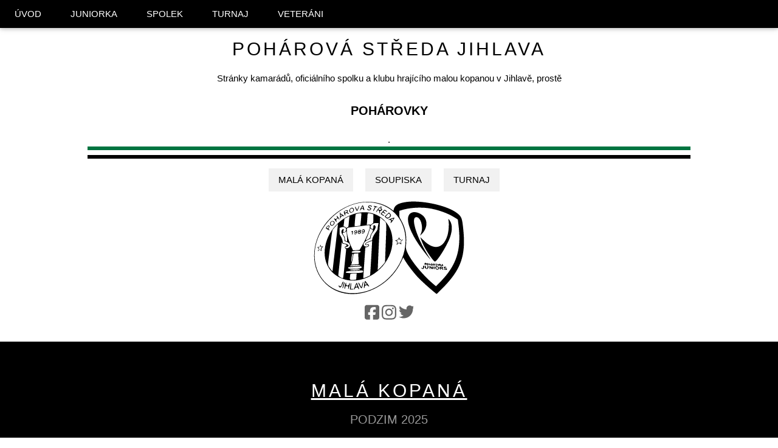

--- FILE ---
content_type: text/html; charset=UTF-8
request_url: https://poharovka.cz/
body_size: 5373
content:
<!doctype html>
<html lang="cs-CZ" data-bs-theme=""><head><script async src="https://www.googletagmanager.com/gtag/js?id=UA-3235255-1"></script>
    <script>
        window.dataLayer = window.dataLayer || [];

        function gtag() {
            dataLayer.push(arguments);
        }

        gtag('js', new Date());
        gtag('config', 'UA-3235255-1');
    </script><meta charset="utf-8">
  <meta name="viewport" content="width=device-width, initial-scale=1.0">
  <meta name="robots" content="noodp,noydir"/>
  <meta name="keywords" content="pohárovka, pohárová středa jihlava, malá kopaná, fotbal, jihlava, veteráni, juniorka, spolek, turnaj">
  <meta name="description" content="Pohárová středa Jihlava - klub malé kopané a spolek přátel">
  <meta name="author" content="SPSSoftware.cz">

  <title>Pohárovka </title><link rel="icon" sizes="16x16" href="assets/favicons/favicon-16x16.png">
    <link rel="icon" sizes="32x32" href="assets/favicons/favicon-32x32.png"><link href="assets/css/w3.min.css?psv=1.0.1" rel="stylesheet">
    <link href="assets/css/styl2020.min.css?psv=1.0.1" rel="stylesheet"></head>
<body><header id="header" class="header fixed-top d-flex align-items-center">
  <div class="w3-top">
    <div class="w3-bar w3-black w3-card">
      <a id="navBar" class="w3-bar-item w3-button w3-padding-large w3-hide-medium w3-hide-large w3-right"
          title="Toggle Navigation Menu"><i class="icon-24 bars invert"></i>
      </a>
      <a href="/" class="w3-bar-item w3-button w3-padding-large">ÚVOD</a>
      <a href="/juniorka" class="w3-bar-item w3-button w3-padding-large w3-hide-small">JUNIORKA</a>
      <a href="/spolek" class="w3-bar-item w3-button w3-padding-large w3-hide-small">SPOLEK</a>
      <a href="/turnaj" class="w3-bar-item w3-button w3-padding-large w3-hide-small">TURNAJ</a>
      <a href="/veterani" class="w3-bar-item w3-button w3-padding-large w3-hide-small">VETERÁNI</a>
    </div><div id="navMenu" class="w3-bar-block w3-black w3-hide w3-hide-large w3-hide-medium w3-top" style="margin-top:46px">
      <a href="/juniorka" class="w3-bar-item w3-button w3-padding-large">JUNIORKA</a>
      <a href="/spolek" class="w3-bar-item w3-button w3-padding-large">SPOLEK</a>
      <a href="/turnaj" class="w3-bar-item w3-button w3-padding-large">TURNAJ</a>
      <a href="/veterani" class="w3-bar-item w3-button w3-padding-large">VETERÁNI</a>
    </div>
  </div>
</header>
<main id="main" class="main">
    <div class="w3-container w3-content w3-center" id="uvod">
    <div class="w3-padding-top-48"></div>
    <h2 class="w3-wide">POHÁROVÁ STŘEDA JIHLAVA</h2>
    <p>Stránky kamarádů, oficiálního spolku a klubu hrajícího malou kopanou v Jihlavě, prostě</p>
    <h4 class="w3-padding-large"><strong>POHÁROVKY</strong></h4>.

    <div class="w3-bottombar w3-border-green"></div>
    <div class="w3-bottombar w3-border-black w3-padding-small w3-margin-bottom"></div>
    <a id="scroll" class="w3-button w3-light-grey w3-hide-small w3-hide-medium w3-margin-right" href="#juniorka">MALÁ KOPANÁ</a>
    <a id="scroll" class="w3-button w3-light-grey w3-hide-small w3-hide-medium w3-margin-right" href="#soupiska">SOUPISKA</a>
    <a id="scroll" class="w3-button w3-light-grey w3-hide-small w3-hide-medium w3-margin-right" href="#turnaj">TURNAJ</a><div class="w3-center w3-padding-16 logo">
  <img src="assets/img/logo.svg" alt="logo2020">
</div>
</div><div class="w3-container w3-center w3-opacity">
  <a class="icon-24 facebook w3-hover-opacity" href="https://www.facebook.com/poharovka" aria-label="facebook" target="_blank"></a>
  <a class="icon-24 instagram w3-hover-opacity" href="https://www.instagram.com/poharovka1989" aria-label="instagram" target="_blank"></a>
  <a class="icon-24 twitter w3-hover-opacity" href="https://twitter.com/poharovka" aria-label="twitter" target="_blank"></a>
  <div class="w3-container w3-content w3-padding-16"></div>
</div>
<div class="w3-black">
    <div class="w3-container w3-content" id="juniorka">
      <div class="w3-padding-top-48"></div>
      <h2 class="w3-wide w3-center"><a href="/juniorka">MALÁ KOPANÁ</a></h2>
      <h4 class="w3-opacity w3-center">PODZIM 2025</h4>
      <br><div class="w3-half w3-padding-small">
        <h4 class="w3-opacity w3-center">ZÁPASY</h4>
        <table class="table table-dark table-striped table-hover table-responsive-sm">
          <tr class="table-title gray20">
            <th>KOLO</th>
            <th>POHÁROVÁ STŘEDA vs.</th>
            <th>SKÓRE</th>
            <th>DATUM</th>
          </tr><tr>
              <td>1 .</td>
              <td>Bailarinos</td>
              <td>2 : 7</td>
              <td>18.08.2025</td>
            </tr><tr>
              <td>2 .</td>
              <td>Glory UA &quot;A&quot; </td>
              <td>4 : 6</td>
              <td>21.10.2025</td>
            </tr><tr>
              <td>3 .</td>
              <td>FK VOLFÍŘOV, A.S. &quot;A&quot;</td>
              <td>4 : 9</td>
              <td>01.09.2025</td>
            </tr><tr>
              <td>4 .</td>
              <td>FC Hranatá Koule A</td>
              <td>3 : 16</td>
              <td>11.09.2025</td>
            </tr><tr>
              <td>5 .</td>
              <td>Taurus &quot;A&quot;</td>
              <td>0 : 2</td>
              <td>13.10.2025</td>
            </tr><tr>
              <td>6 .</td>
              <td>DEVILLÉ</td>
              <td>2 : 3</td>
              <td>22.09.2025</td>
            </tr><tr>
              <td>7 .</td>
              <td>SEDMÍK - Some Jihlava &quot;A&quot;</td>
              <td>1 : 16</td>
              <td>29.09.2025</td>
            </tr><tr>
              <td>8 .</td>
              <td>FK Klasici</td>
              <td>3 : 3</td>
              <td>09.10.2025</td>
            </tr><tr>
              <td>9 .</td>
              <td>ALPHA</td>
              <td>7 : 5</td>
              <td>13.10.2025</td>
            </tr><tr>
              <td>10 .</td>
              <td>Riot “A”</td>
              <td>5 : 9</td>
              <td>20.10.2025</td>
            </tr><tr>
              <td>11 .</td>
              <td>ABUS GASTRO</td>
              <td>3 : 6</td>
              <td>07.10.2025</td>
            </tr></table>
      </div>
      <div class="w3-half w3-padding-small">
        <h4 class="w3-opacity w3-center">STŘELECKÁ TABULKA</h4>
        <table class="table table-dark table-striped table-responsive-sm">
          <tr class="table-title gray20">
            <th>HRÁČ</th>
            <th>VSTŘ.BRANKY</th>
            <th>NAST.</th>
            <th>ŽK</th>
            <th>ČK</th>
          </tr><tr><td>Urbánek Janek</td>
              <td>7</td>
              <td>7</td>
              <td>0</td>
              <td>0</td>
            </tr><tr><td>Morkus Luboš</td>
              <td>6</td>
              <td>4</td>
              <td>0</td>
              <td>0</td>
            </tr><tr><td>Brabec Miloslav ml.</td>
              <td>5</td>
              <td>5</td>
              <td>0</td>
              <td>0</td>
            </tr><tr><td>Kosak Jan</td>
              <td>4</td>
              <td>2</td>
              <td>0</td>
              <td>0</td>
            </tr><tr><td>Kolman Martin</td>
              <td>4</td>
              <td>11</td>
              <td>0</td>
              <td>0</td>
            </tr><tr><td>Vaněk David</td>
              <td>2</td>
              <td>1</td>
              <td>0</td>
              <td>0</td>
            </tr><tr><td>Vacek David</td>
              <td>2</td>
              <td>3</td>
              <td>0</td>
              <td>0</td>
            </tr><tr><td>Fejt Michal</td>
              <td>2</td>
              <td>4</td>
              <td>0</td>
              <td>0</td>
            </tr><tr><td>Haala Vojtěch</td>
              <td>2</td>
              <td>9</td>
              <td>0</td>
              <td>0</td>
            </tr><tr><td>Průcha Adam</td>
              <td>1</td>
              <td>1</td>
              <td>0</td>
              <td>0</td>
            </tr><tr><td>Zadražil Patrik</td>
              <td>1</td>
              <td>4</td>
              <td>1</td>
              <td>0</td>
            </tr><tr><td>Urbánek Jakub</td>
              <td>1</td>
              <td>6</td>
              <td>0</td>
              <td>0</td>
            </tr><tr><td>Přibyl Ondřej</td>
              <td>1</td>
              <td>9</td>
              <td>0</td>
              <td>0</td>
            </tr><tr><td>Zadražil David</td>
              <td>1</td>
              <td>11</td>
              <td>0</td>
              <td>0</td>
            </tr><tr><td>Hekrle Marek</td>
              <td>0</td>
              <td>0</td>
              <td>0</td>
              <td>0</td>
            </tr><tr><td>Heřmánek Pavel</td>
              <td>0</td>
              <td>0</td>
              <td>0</td>
              <td>0</td>
            </tr><tr><td>Jícha Martin</td>
              <td>0</td>
              <td>0</td>
              <td>0</td>
              <td>0</td>
            </tr><tr><td>Pertl Matěj</td>
              <td>0</td>
              <td>0</td>
              <td>0</td>
              <td>0</td>
            </tr><tr><td>Procházka Dominik</td>
              <td>0</td>
              <td>0</td>
              <td>0</td>
              <td>0</td>
            </tr><tr><td>Šrámek Martin </td>
              <td>0</td>
              <td>1</td>
              <td>0</td>
              <td>0</td>
            </tr><tr><td>Toman Radek</td>
              <td>0</td>
              <td>1</td>
              <td>0</td>
              <td>0</td>
            </tr><tr><td>Vacek Jan</td>
              <td>0</td>
              <td>2</td>
              <td>0</td>
              <td>0</td>
            </tr><tr><td>Plavec Roman</td>
              <td>0</td>
              <td>3</td>
              <td>0</td>
              <td>0</td>
            </tr><tr><td>Toman Pavel</td>
              <td>0</td>
              <td>5</td>
              <td>0</td>
              <td>0</td>
            </tr><tr id="nadpis20">
            <td>Součty:</td>
            <td>39</td>
            <td>89</td>
            <td id="zluta">1</td>
            <td id="cervena">0</td>
          </tr>
        </table>
      </div>
    </div><div id="soupiska"></div><div class="w3-container w3-content w3-padding-48">
  <h4 class="w3-wide w3-center">SOUPISKA POHÁROVÉ STŘEDY</h4>
  <div class="w3-row w3-padding-32 w3-center">
    <div class="soupiska"><div class="w3-third">
        <img loading="lazy" class="w3-circle w3-hover-opacity" src="assets/img_avatar/mila_brabec_ml.jpg" alt="Míla Brabec">
        <p>
          #17<br>
          <b>MILOSLAV BRABEC</b><br>
          <i><a href="https://www.mfjihlava.cz/hrac/2e4d58ec-4e8e-4c91-abbe-0a63507fcc96/">ID MKJ: 1915</a> | ID PS: 45</i>
        </p>
      </div><div class="w3-third">
        <img loading="lazy" class="w3-circle w3-hover-opacity" src="assets/img_avatar/michal_fejt.jpg" alt="Michal Fejt">
        <p>
          #3<br>
          <b>MICHAL FEJT</b><br>
          <i><a href="https://www.mfjihlava.cz/hrac/99524e77-5e4a-4ed4-b435-4171a24b9dd1/">ID MKJ: 1064</a> | ID PS: 94</i>
        </p>
      </div>
      <div class="w3-third">
        <img loading="lazy" class="w3-circle w3-hover-opacity" src="assets/img_avatar/marek_hekrle.jpg" alt="Marek Hekrle">
        <p>
          #44<br>
          <b>MAREK HEKRLE</b><br>
          <i><a href="https://www.mfjihlava.cz/hrac/3a90608e-676a-40fd-bcd1-f135e454aed0/">ID MKJ: 3004</a> | ID PS: 86</i>
        </p>
      </div>
      <div class="w3-third">
        <img loading="lazy" class="w3-circle w3-hover-opacity" src="assets/img_avatar/pavel_hermanek.jpg" alt="Pavel Heřmánek">
        <p>
          #11<br>
          <b>PAVEL HEŘMÁNEK</b><br>
          <i><a href="https://www.mfjihlava.cz/hrac/e076f582-a587-4acd-84e2-cf7db3c454dc/">ID MKJ: 471</a> | ID PS: 61</i>
        </p>
      </div>
      <div class="w3-third">
        <img loading="lazy" class="w3-circle w3-hover-opacity" src="assets/img_avatar/martin_jicha.jpg" alt="Martin Jícha">
        <p>
          #7<br>
          <b>MARTIN JÍCHA</b><br>
          <i><a href="https://www.mfjihlava.cz/hrac/2ed3fe4a-37ff-4a00-9861-0aebe871f199/">ID MKJ: 1569</a> | ID PS: 79</i>
        </p>
      </div>
      <div class="w3-third">
        <img loading="lazy" class="w3-circle w3-hover-opacity" src="assets/img_avatar/martin_kolman.jpg" alt="Martin Kolman">
        <p>
          #10<br>
          <b>MARTIN KOLMAN</b><br>
          <i><a href="https://www.mfjihlava.cz/hrac/b527815b-99e6-4822-b163-7b6e1bee3cfd/">ID MKJ: 475</a> | ID PS: 67</i>
        </p>
      </div>
      <div class="w3-third">
        <img loading="lazy" class="w3-circle w3-hover-opacity" src="assets/img_avatar/lubos_morkus.jpg" alt="Luboš Morkus">
        <p>
          #9<br>
          <b>LUBOŠ MORKUS</b><br>
          <i><a href="https://www.mfjihlava.cz/hrac/7875c162-9185-451c-88ec-6da6cab30a58/">ID MKJ: 241</a> | ID PS: 29</i>
        </p>
      </div>
      <div class="w3-third">
        <img loading="lazy" class="w3-circle w3-hover-opacity" src="assets/img_avatar/avatar.jpg" alt="Matěj Pertl">
        <p>
          #<br>
          <b>MATĚJ PERTL</b><br>
          <i><a href="http://www.mkjihlava.cz/index.php?str=hrac&id_hrace=2454">ID MKJ: 474</a> | ID PS: 66</i>
        </p>
      </div>
      <div class="w3-third">
        <img loading="lazy" class="w3-circle w3-hover-opacity" src="assets/img_avatar/avatar.jpg" alt="Roman Plavec">
        <p>
          #<br>
          <b>ROMAN PLAVEC</b><br>
          <i><a href="https://www.mfjihlava.cz/hrac/db16253f-9854-4fec-a50c-3acb7e326d57/">ID MKJ: </a> | ID PS: 103</i>
        </p>
      </div>
      <div class="w3-third">
        <img loading="lazy" class="w3-circle w3-hover-opacity" src="assets/img_avatar/dominik_prochazka.jpg" alt="Dominik Procházka">
        <p>
          #13<br>
          <b>DOMINIK PROCHÁZKA</b><br>
          <i><a href="https://www.mfjihlava.cz/hrac/6916a13b-7bae-47f5-aba7-93b6a95af6bb/">ID MKJ: 2454</a> | ID PS: 63</i>
        </p>
      </div>
      <div class="w3-third">
        <img loading="lazy" class="w3-circle w3-hover-opacity" src="assets/img_avatar/adam_prucha.jpg" alt="Adam Průcha">
        <p>
          #<br>
          <b>ADAM PRŮCHA</b><br>
          <i><a href="https://www.mfjihlava.cz/hrac/760b3798-9bb9-4fbb-8265-04f31a406e9d/">ID MKJ: 59</a> | ID PS: 101</i>
        </p>
      </div>
      <div class="w3-third">
        <img loading="lazy" class="w3-circle w3-hover-opacity" src="assets/img_avatar/ondrej_pribyl.jpg" alt="Ondřej Přibyl">
        <p>
          #79<br>
          <b>ONDŘEJ PŘIBYL</b><br>
          <i><a href="https://www.mfjihlava.cz/hrac/2ad96702-93f4-4892-b9c1-6aa9de74bfcf/">ID MKJ: 2411</a> | ID PS: 71</i>
        </p>
      </div><div class="w3-third">
        <img loading="lazy" class="w3-circle w3-hover-opacity" src="assets/img_avatar/martin_sramek.jpg" alt="Martin Šrámek">
        <p>
          #6<br>
          <b>MARTIN ŠRÁMEK</b><br>
          <i><a href="https://www.mfjihlava.cz/hrac/ba9b28bf-dc01-4fe8-abc2-9025fb493a99/">ID MKJ: 3480</a> | ID PS: 84</i>
        </p>
      </div>
      <div class="w3-third">
        <img loading="lazy" class="w3-circle w3-hover-opacity" src="assets/img_avatar/janek_urbanek.jpg" alt="Janek Urbánek">
        <p>
          #<br>
          <b>JANEK URBÁNEK</b><br>
          <i><a href="https://www.mfjihlava.cz/hrac/e7ebf86b-b635-49cd-84a4-cdac202f7bf3/">ID MKJ: 1164</a> | ID PS: 100</i>
        </p>
      </div>
      <div class="w3-third">
        <img loading="lazy" class="w3-circle w3-hover-opacity" src="assets/img_avatar/kuba_urbanek.jpg" alt="Jakub Urbánek">
        <p>
          #<br>
          <b>JAKUB URBÁNEK</b><br>
          <i><a href="https://www.mfjihlava.cz/hrac/500922d8-7e18-48fa-a37e-664d39d6d982/">ID MKJ: 423</a> | ID PS: 102</i>
        </p>
      </div>
      <div class="w3-third">
        <img loading="lazy" class="w3-circle w3-hover-opacity" src="assets/img_avatar/david_vacek.jpg" alt="David Vacek">
        <p>
          #27<br>
          <b>DAVID VACEK</b><br>
          <i><a href="https://www.mfjihlava.cz/hrac/bcf19e53-91da-43bd-98f2-ce34ee5ef261/">ID MKJ: 1916</a> | ID PS: 12</i>
        </p>
      </div>
      <div class="w3-third">
        <img loading="lazy" class="w3-circle w3-hover-opacity" src="assets/img_avatar/jan_vacek.jpg" alt="Jan Vacek">
        <p>
          #28<br>
          <b>JAN VACEK</b><br>
          <i><a href="https://www.mfjihlava.cz/hrac/19591d81-9345-49a6-bfbe-b9856fffae2c/">ID MKJ: 1911</a> | ID PS: 11</i>
        </p>
      </div><div class="w3-third">
        <img loading="lazy" class="w3-circle w3-hover-opacity" src="assets/img_avatar/david_vanek.jpg" alt="Vaněk David">
        <p>
          #90<br>
          <b>DAVID VANĚK</b><br>
          <i><a href="https://www.mfjihlava.cz/hrac/5d4f7bed-8b90-42a3-bb03-54db01abe24b/">ID MKJ: 583</a> | ID PS: </i>
        </p>
      </div><div class="w3-third">
        <img loading="lazy" class="w3-circle w3-hover-opacity" src="assets/img_avatar/david_zadrazil.jpg" alt="Patrik Zadražil">
        <p>
          #8<br>
          <b>DAVID ZADRAŽIL</b><br>
          <i><a href="https://www.mfjihlava.cz/hrac/34aa06a9-1652-4871-a5b0-d4179bb39495/">ID MKJ: 472</a> | ID PS: 70</i>
        </p>
      </div>
      <div class="w3-third">
        <img loading="lazy" class="w3-circle w3-hover-opacity" src="assets/img_avatar/patrik_zadrazil.jpg" alt="Patrik Zadražil">
        <p>
          #2<br>
          <b>PATRIK ZADRAŽIL</b><br>
          <i><a href="https://www.mfjihlava.cz/hrac/339a9c2f-37f1-4490-8d5d-d5b36f7e2d44/">ID MKJ: 3635</a> | ID PS: 88</i>
        </p>
      </div>
    </div>
  </div>
</div>
<div id="turnaj"></div><h5 class="w3-bottombar w3-border-green"></h5>
<div class="w3-black">
  <div class="w3-container w3-content w3-padding-64" style="max-width:900px">
    <h2 class="w3-wide w3-center"><a href="/turnaj">JP GASECO CUP 2024</a></h2>
    <p class="w3-opacity w3-center">
      <i>30. ročník tradičního turnaje pořádaného spolkem Pohárová středa<br> 21. 12. 2024 hala SK Jihlava</i>
    </p>
    <br>
    <p>Poslední předvánoční sobotu se uskutečnil jubilejní 30.ročník JP Gaseco Cupu. I v letošním roce se tohoto legendárního jihlavského turnaje zúčastnilo 8 týmů, které si ve dvou skupinách zahrály o nasazení do čtvrtfinálových zápasů.</p> 
    <p>Mezi nejlepší 4 celky se probojovali Gaseco, Jemnicko, Trója a Pohárovka. V semifinálových bitvách si Jemnicko poradilo s Gasecem a Pohárovka udolala Tróju. Zápas o 3.místo lépe zvládlo Gaseco a vybojovalo tak bronz . Ve finále se pak utkali několikanásobní vítězové turnaje Jemnicko s pořádajícím celkem Pohárovkou. Touha ovládnout jubilejní 30.ročník a zapsat se navždy na putovní pohár nakonec dovedla Pohárovku až na samotný vrchol a domácí tým se tak zaslouženě radoval z vítězství!</p>
    <p>K vidění bylo, tak jako v minulých letech, spoustu kvalitních týmových i individuálních výkonů. Rádi bychom tímto poděkovali všem účastníkům turnaje včetně rozhodčích a fanoušků, kteří si našli cestu na halu SK Jihlava. Letošní jubilejní rok zároveň zpestřilo vystoupení cheerleaders JCA Legends - holkám také ještě jednou díky!</p>
    <p>Před vyhlášením, které proběhlo tradičně v rámci večerního programu v restauraci Venuše, popřáli na dálku k 30. ročníku turnaje Pohárové středy osobnosti, které se v minulosti zúčastnili (mezi nimi např. Vladimír Šmicer, Horst Siegl, Ivo Konoflíček, Standa Tecl, Jan Kopic a Jan Kliment).</p>
    <p>Na závěr bychom chtěli poděkovat za podporu všem partnerům turnaje v čele s hlavním partnerem - společností JP Gaseco, která turnaj podporuje už více než 20 let.</p>
    <p></p>
    <p class="w3-opacity w3-center"><i style="font-size:80%">konečné pořadí turnaje</i></p>
    <div class="w3-center">
      <div class="w3-half">
        <p class="w3-wide">1. POHÁROVKA</p>
        <p class="w3-wide">2. JEMNICKO</p>
        <p class="w3-wide">3. GASECO</p>
        <p class="w3-wide">4. TRÓJA</p>
      </div>
      <div class="w3-half">  
        <p class="w3-wide">5.-8. POHÁROVÁ STŘEDA</p>
        <p class="w3-wide">5.-8. TAURUS</p>
        <p class="w3-wide">5.-8. PRVNÍ NA BARU</p>
        <p class="w3-wide">5.-8. KOPING FC</p>
      </div>
    </div>
  </div>
</div>
</div>
</main><div class="w3-container w3-dark-grey w3-padding-small">
  <div class="w3-row">
    <div class="w3-container w3-third">
      <h5 class="w3-bottombar w3-border-green"></h5>
      <p><a href="/juniorka-umisteni">UMÍSTĚNÍ JUNIORKY 1991-2024</a></p>
      <p><a href="/juniorka-vysledky">VÝSLEDKY JUNIORKY</a></p>
      <p><a href="/veterani-vysledky">VÝSLEDKY VETERÁNŮ</a></p>
      <p><a href="/foto/">FOTOALBA <i class="icon-14 lock invert w3-hower-opacity"></i></a></p>
    </div>
    <div class="w3-container w3-third">
      <h5 class="w3-bottombar w3-border-black"></h5>
      <p><a href="/juniorka">JUNIORKA</a></p>
      <p><a href="/spolek">SPOLEK</a></p>
      <p><a href="/turnaj">TURNAJ</a></p>
    </div>
    <div class="w3-container w3-third">
      <h5 class="w3-bottombar w3-border-green"></h5>
      <p><a href="https://www.mfjihlava.cz/">NOVÝ WEB MKJ</a></p>
      <p></p>
      <p><a href="https://www.mkjihlava.cz/index.php?str=aktuality">MALÁ KOPANÁ JIHLAVA</a></p>
      <p><a href="https://www.mkjihlava.cz/index.php?str=oddil&id_oddilu=24">MKJ JUNIORKA</a></p>
      <p><a href="https://www.mkjihlava.cz/index.php?str=oddil&id_oddilu=150">MKJ VETERÁNI</a></p>
    </div>
  </div>
</div>
<footer class="w3-container w3-padding w3-center w3-dark-gray w3-xlarge">
  <div class="invert"><div class="w3-container w3-center w3-opacity">
  <a class="icon-24 facebook w3-hover-opacity" href="https://www.facebook.com/poharovka" aria-label="facebook" target="_blank"></a>
  <a class="icon-24 instagram w3-hover-opacity" href="https://www.instagram.com/poharovka1989" aria-label="instagram" target="_blank"></a>
  <a class="icon-24 twitter w3-hover-opacity" href="https://twitter.com/poharovka" aria-label="twitter" target="_blank"></a>
  <div class="w3-container w3-content w3-padding-16"></div>
</div>
</div><p class="w3-medium">&copy; 2006 - 2026 mára &middot; <a href="https://admin.poharovka.cz">admin</a></p>
  <hr>
</footer>

<button id="backToTopBtn">nahoru</button><script src="assets/js/main.min.js?psv=1.0.1"></script>
</body>
</html>


--- FILE ---
content_type: text/css
request_url: https://poharovka.cz/assets/css/styl2020.min.css?psv=1.0.1
body_size: 1434
content:
body{font-family:"Open+Sans",sans-serif}.icon-14{width:14px;height:16px}.icon-13{width:13px;height:13px}.icon-19{width:19px;height:19px;vertical-align:-.25em!important}.icon-21{width:23px;height:21px}.icon-24{width:24px;height:26px}.icon-13,.icon-14{vertical-align:-.125em}.icon-13,.icon-14,.icon-19,.icon-21,.icon-24{display:inline-block;background-size:cover}.icon-21,.icon-24{vertical-align:-.125em}.facebook{background-image:url(../img/facebook.svg)}.instagram{background-image:url(../img/instagram.svg)}.twitter{background-image:url(../img/twitter.svg)}.futbol{background-image:url(../img/futbol.svg)}.bars{background-image:url(../img/bars.svg)}.star{background-image:url(../img/star.svg)}.lock{background-image:url(../img/lock.svg)}.invert{filter:invert(1)}#backToTopBtn{display:none;position:fixed;bottom:20px;right:30px;z-index:99;font-size:18px;border:0;outline:0;background-color:#757575;color:#fff;cursor:pointer;padding:15px;border-radius:4px}#backToTopBtn:hover{background-color:#017440}.menu-left{width:190px}.tabs{padding-left:8px!important;padding-right:8px!important}.menu-left a:hover{background:#a5a5a5!important;color:#fff!important}.logo img,.soupiska img{aspect-ratio:1/.62;object-fit:contain;width:25%}.soupiska img{aspect-ratio:1/1;width:45%}.soupiska i{font-size:80%}h1,h2,h3,h4,h5,h6{font-family:"Open+Sans",Arial,sans-serif;font-weight:400}hr{border-top:1px solid #9e9e9e}.w3-content{max-width:1024px}.w3-gold,.w3-hover-gold:hover{color:#000!important;background-color:#d9d900!important}.w3-green,.w3-hover-green:hover{color:#fff!important;background-color:#017440!important}.w3-hover-text-green:hover,.w3-text-green{color:#017440!important}.w3-border-green,.w3-hover-border-green:hover{border-color:#017440!important}.gray20,.w3-hover-gray:hover{color:#fff!important;background-color:#333!important}#zluta{background-color:#b8860b}#cervena{background-color:#b22222}.table-title{font-size:.7em}.table{width:100%;margin-bottom:1rem;color:#212529}.table td,.table th{padding:.75rem;vertical-align:top;border-top:1px solid #dee2e6}.table thead th{vertical-align:bottom;border-bottom:2px solid #dee2e6}.table tbody+tbody{border-top:2px solid #dee2e6}.table-sm td,.table-sm th{padding:.3rem}.table-bordered,.table-bordered td,.table-bordered th{border:1px solid #dee2e6}.table-bordered thead td,.table-bordered thead th{border-bottom-width:2px}.table-borderless tbody+tbody,.table-borderless td,.table-borderless th,.table-borderless thead th,.table-dark.table-bordered{border:0}.table-striped tbody tr:nth-of-type(odd){background-color:rgba(0,0,0,.05)}.table-hover tbody tr:hover{color:#212529;background-color:rgba(0,0,0,.075)}.table-primary,.table-primary>td,.table-primary>th{background-color:#b8daff}.table-primary tbody+tbody,.table-primary td,.table-primary th,.table-primary thead th{border-color:#7abaff}.table-hover .table-primary:hover,.table-hover .table-primary:hover>td,.table-hover .table-primary:hover>th{background-color:#9fcdff}.table-secondary,.table-secondary>td,.table-secondary>th{background-color:#d6d8db}.table-secondary tbody+tbody,.table-secondary td,.table-secondary th,.table-secondary thead th{border-color:#b3b7bb}.table-hover .table-secondary:hover,.table-hover .table-secondary:hover>td,.table-hover .table-secondary:hover>th{background-color:#c8cbcf}.table-success,.table-success>td,.table-success>th{background-color:#c3e6cb}.table-success tbody+tbody,.table-success td,.table-success th,.table-success thead th{border-color:#8fd19e}.table-hover .table-success:hover,.table-hover .table-success:hover>td,.table-hover .table-success:hover>th{background-color:#b1dfbb}.table-info,.table-info>td,.table-info>th{background-color:#bee5eb}.table-info tbody+tbody,.table-info td,.table-info th,.table-info thead th{border-color:#86cfda}.table-hover .table-info:hover,.table-hover .table-info:hover>td,.table-hover .table-info:hover>th{background-color:#abdde5}.table-warning,.table-warning>td,.table-warning>th{background-color:#ffeeba}.table-warning tbody+tbody,.table-warning td,.table-warning th,.table-warning thead th{border-color:#ffdf7e}.table-hover .table-warning:hover,.table-hover .table-warning:hover>td,.table-hover .table-warning:hover>th{background-color:#ffe8a1}.table-danger,.table-danger>td,.table-danger>th{background-color:#f5c6cb}.table-danger tbody+tbody,.table-danger td,.table-danger th,.table-danger thead th{border-color:#ed969e}.table-hover .table-danger:hover,.table-hover .table-danger:hover>td,.table-hover .table-danger:hover>th{background-color:#f1b0b7}.table-light,.table-light>td,.table-light>th{background-color:#fdfdfe}.table-light tbody+tbody,.table-light td,.table-light th,.table-light thead th{border-color:#fbfcfc}.table-hover .table-light:hover,.table-hover .table-light:hover>td,.table-hover .table-light:hover>th{background-color:#ececf6}.table-dark>td,.table-dark>th{background-color:#c6c8ca}.table-dark tbody+tbody{border-color:#95999c}.table-hover .table-dark:hover,.table-hover .table-dark:hover>td,.table-hover .table-dark:hover>th{background-color:#b9bbbe}.table-active,.table-active>td,.table-active>th,.table-hover .table-active:hover,.table-hover .table-active:hover>td,.table-hover .table-active:hover>th{background-color:rgba(0,0,0,.075)}.table .thead-dark th{color:#fff;background-color:#343a40;border-color:#454d55}.table .thead-light th{color:#495057;background-color:#e9ecef;border-color:#dee2e6}.table-dark{color:#fff;background-color:#343a40}.table-dark td,.table-dark th,.table-dark thead th{border-color:#454d55}.table-dark.table-striped tbody tr:nth-of-type(odd){background-color:rgba(255,255,255,.05)}.table-dark.table-hover tbody tr:hover{color:#fff;background-color:rgba(255,255,255,.075)}@media (max-width:575.98px){.table-responsive-sm{display:block;width:100%;overflow-x:auto;-webkit-overflow-scrolling:touch}.table-responsive-sm>.table-bordered{border:0}}@media (max-width:767.98px){.table-responsive-md{display:block;width:100%;overflow-x:auto;-webkit-overflow-scrolling:touch}.table-responsive-md>.table-bordered{border:0}}@media (max-width:991.98px){.table-responsive-lg{display:block;width:100%;overflow-x:auto;-webkit-overflow-scrolling:touch}.table-responsive-lg>.table-bordered{border:0}}@media (max-width:1199.98px){.table-responsive-xl{display:block;width:100%;overflow-x:auto;-webkit-overflow-scrolling:touch}.table-responsive-xl>.table-bordered{border:0}}.table-responsive{display:block;width:100%;overflow-x:auto;-webkit-overflow-scrolling:touch}.table-responsive>.table-bordered{border:0}

--- FILE ---
content_type: application/javascript
request_url: https://poharovka.cz/assets/js/main.min.js?psv=1.0.1
body_size: 311
content:
(function(){"use strict";document.querySelectorAll("#scroll").forEach(item=>{item.addEventListener("click",e=>{e.preventDefault();document.querySelector(e.currentTarget.hash).scrollIntoView({behavior:"smooth"})})});const backToTopBtn=document.getElementById("backToTopBtn");backToTopBtn.addEventListener("click",function(){window.scrollTo({top:0,behavior:"smooth"})});window.addEventListener("scroll",function(){if(window.scrollY>100){backToTopBtn.style.display="block"}else{backToTopBtn.style.display="none"}});const navBar=document.getElementById("navBar");navBar.addEventListener("click",function(){const navMenu=document.getElementById("navMenu");if(navMenu.className.indexOf("w3-show")===-1){navMenu.className+=" w3-show"}else{navMenu.className=navMenu.className.replace(" w3-show","")}});document.querySelectorAll(".tabs").forEach((item,index,parent)=>{item.addEventListener("click",e=>{for(let i=0;i<parent.length;i++){parent[i].classList.remove("w3-grey");document.getElementById("tab"+(i+1)).style.display="none"}parent[index].classList.add("w3-grey");document.getElementById("tab"+(index+1)).style.display="block"})})})();

--- FILE ---
content_type: image/svg+xml
request_url: https://poharovka.cz/assets/img/logo.svg
body_size: 11620
content:
<?xml version="1.0" encoding="UTF-8"?>
<svg xmlns="http://www.w3.org/2000/svg" width="400" height="246" viewBox="0 0 400 246">
    <g id="logo">
        <path d="M244.086 2.324 C 224.539 5.362,215.339 10.836,212.755 20.966 L 211.677 25.189 206.288 21.092 C 180.406 1.417,140.325 -3.880,104.701 7.667 C 8.556 38.830,-32.021 157.648,32.780 218.266 C 89.898 271.697,193.564 240.890,232.761 158.836 L 237.826 148.234 239.966 152.095 C 248.720 167.887,272.440 197.795,285.090 208.989 C 286.766 210.472,291.362 214.690,295.304 218.363 C 303.537 226.034,325.450 244.494,326.322 244.494 C 326.643 244.494,332.233 239.219,338.743 232.772 C 393.767 178.279,405.938 141.421,395.576 60.661 C 393.370 43.468,390.638 38.472,378.834 30.049 C 350.910 10.123,283.351 -3.778,244.086 2.324 M159.101 4.019 C 250.450 18.054,273.799 128.399,200.752 200.854 C 133.454 267.605,28.515 251.780,6.414 171.548 C -17.025 86.461,70.517 -9.591,159.101 4.019 M128.237 12.809 C 122.918 21.468,120.606 28.404,125.092 22.246 C 127.283 19.238,131.163 18.853,131.874 21.573 C 132.133 22.562,132.947 23.371,133.684 23.371 C 134.421 23.371,134.830 22.865,134.594 22.247 C 134.357 21.629,133.431 18.798,132.536 15.955 C 130.746 10.274,130.090 9.794,128.237 12.809 M146.292 11.735 C 143.469 13.420,144.323 16.819,147.894 18.110 C 151.747 19.504,151.751 21.885,147.902 22.324 C 146.151 22.524,144.866 22.091,144.099 21.042 C 142.653 19.065,141.286 20.200,142.594 22.290 C 143.939 24.439,148.972 24.767,151.095 22.845 C 153.776 20.420,153.228 18.177,149.584 16.654 C 146.039 15.173,145.864 13.215,149.234 12.724 C 150.514 12.537,151.823 13.047,152.525 14.006 C 153.974 15.989,155.347 14.862,154.035 12.766 C 152.912 10.972,148.545 10.390,146.292 11.735 M118.746 15.730 C 117.690 18.202,116.485 21.034,116.069 22.022 C 115.418 23.568,115.026 23.159,113.275 19.101 C 111.276 14.466,108.939 12.437,110.169 16.404 C 111.553 20.866,114.445 26.121,115.351 25.819 C 116.545 25.421,121.513 13.481,121.024 12.183 C 120.827 11.662,119.802 13.258,118.746 15.730 M159.442 12.760 C 159.155 13.224,159.770 13.826,160.808 14.098 C 163.162 14.713,163.211 14.312,159.987 20.700 C 158.227 24.187,157.676 26.064,158.414 26.058 C 159.039 26.053,160.695 23.590,162.093 20.585 C 164.354 15.727,164.871 15.181,166.757 15.654 C 171.285 16.790,169.546 14.583,164.893 13.288 C 161.942 12.466,159.754 12.254,159.442 12.760 M130.140 18.118 C 127.004 20.108,126.098 18.897,128.258 15.600 L 129.775 13.285 130.533 15.336 C 131.050 16.733,130.925 17.620,130.140 18.118 M177.079 14.778 C 177.079 15.491,177.447 16.301,177.896 16.579 C 178.933 17.220,181.573 16.239,181.573 15.213 C 181.573 14.787,180.966 14.671,180.225 14.956 C 179.483 15.240,178.876 15.025,178.876 14.478 C 178.876 13.931,178.472 13.483,177.978 13.483 C 177.483 13.483,177.079 14.066,177.079 14.778 M169.428 22.083 C 167.111 25.330,165.491 28.262,165.827 28.599 C 166.393 29.164,168.117 27.346,169.817 24.392 C 171.281 21.849,174.382 24.840,174.382 28.796 C 174.382 30.756,174.787 32.360,175.281 32.360 C 175.775 32.360,176.180 30.742,176.180 28.764 C 176.180 25.803,176.488 25.169,177.927 25.169 C 182.740 25.169,183.042 19.910,178.357 17.676 C 173.977 15.587,174.111 15.520,169.428 22.083 M97.010 19.706 C 90.628 26.088,97.320 34.024,104.201 28.235 C 107.458 25.494,107.982 20.973,105.322 18.566 C 102.879 16.355,99.960 16.756,97.010 19.706 M304.282 18.392 C 329.658 22.000,357.280 31.916,376.386 44.275 L 382.649 48.327 384.354 62.141 C 392.709 129.862,378.951 170.673,332.296 216.556 L 324.601 224.124 320.727 220.948 C 281.848 189.071,243.152 137.829,244.857 120.480 C 247.815 90.381,244.189 71.137,231.316 48.602 C 227.517 41.952,227.429 41.612,227.422 33.608 L 227.416 25.419 233.483 23.531 C 253.430 17.327,282.137 15.242,304.282 18.392 M177.521 19.037 C 181.038 20.639,180.045 22.946,175.895 22.816 C 171.719 22.686,171.250 22.246,172.738 19.863 C 174.106 17.673,174.412 17.620,177.521 19.037 M104.090 19.955 C 106.800 22.665,104.152 28.764,100.265 28.764 C 96.116 28.764,94.743 23.908,97.978 20.674 C 100.007 18.645,102.488 18.353,104.090 19.955 M182.607 27.794 C 180.061 30.721,177.978 33.297,177.978 33.517 C 177.978 34.160,185.038 38.652,186.048 38.652 C 187.948 38.652,186.855 37.077,183.820 35.443 C 180.253 33.522,180.363 33.722,181.605 31.402 C 182.804 29.161,184.343 29.204,187.342 31.563 C 190.861 34.332,191.541 32.663,188.054 29.817 C 183.710 26.272,186.352 23.188,191.177 26.170 C 195.592 28.899,196.781 27.752,192.485 24.909 C 187.672 21.724,187.959 21.640,182.607 27.794 M83.371 25.230 C 79.556 27.243,79.446 27.717,81.433 33.548 C 83.011 38.179,84.991 39.364,84.059 35.119 C 83.281 31.578,86.177 29.749,89.204 31.870 C 91.367 33.385,93.483 33.698,93.483 32.504 C 93.483 32.089,92.465 31.285,91.221 30.718 C 89.288 29.838,89.112 29.441,90.014 27.997 C 92.657 23.765,89.017 22.249,83.371 25.230 M88.989 26.494 C 88.989 28.518,83.578 31.080,82.591 29.523 C 81.453 27.728,81.601 27.336,83.820 26.266 C 86.731 24.862,88.989 24.961,88.989 26.494 M261.124 29.844 C 239.676 37.307,251.051 77.896,288.404 127.191 C 300.684 143.397,313.810 158.965,308.678 151.236 C 276.921 103.413,257.144 47.059,270.485 42.409 C 282.865 38.093,292.491 66.963,284.779 85.280 L 282.366 91.009 285.082 88.426 C 304.033 70.399,304.195 46.517,285.447 34.627 C 277.011 29.278,267.901 27.486,261.124 29.844 M69.546 31.685 C 69.844 32.798,70.093 36.438,70.100 39.775 C 70.107 43.213,70.502 45.843,71.011 45.843 C 71.506 45.843,71.910 44.841,71.910 43.616 C 71.910 40.702,75.396 38.364,78.557 39.158 C 79.845 39.481,80.892 39.398,80.883 38.974 C 80.864 38.079,72.361 32.360,71.050 32.360 C 70.565 32.360,70.402 31.753,70.686 31.011 C 70.972 30.265,70.712 29.663,70.104 29.663 C 69.402 29.663,69.200 30.395,69.546 31.685 M116.854 30.955 C 29.981 49.196,-3.213 163.620,67.664 200.521 C 128.749 232.325,212.463 173.134,209.184 100.459 C 207.024 52.574,164.903 20.866,116.854 30.955 M194.118 35.052 L 188.315 40.405 191.250 43.124 C 194.681 46.302,196.262 46.471,200.181 44.081 C 206.089 40.479,206.758 36.090,202.066 31.703 L 199.922 29.699 194.118 35.052 M126.697 33.933 C 126.612 38.664,124.312 63.853,123.930 64.235 C 123.360 64.805,109.306 66.459,108.856 66.009 C 108.226 65.379,110.758 36.537,111.587 34.901 C 112.316 33.461,118.585 31.813,124.270 31.567 C 126.403 31.475,126.735 31.799,126.697 33.933 M155.013 33.647 L 158.652 34.715 158.432 45.797 L 158.212 56.879 154.837 59.825 C 152.980 61.444,151.138 62.461,150.743 62.083 C 150.348 61.705,147.968 61.594,145.453 61.835 L 140.882 62.274 141.423 58.328 C 141.721 56.158,142.231 49.528,142.558 43.596 C 143.316 29.822,142.957 30.108,155.013 33.647 M201.765 34.121 C 205.930 38.723,197.974 46.270,193.133 42.308 L 191.011 40.571 195.019 36.465 C 199.605 31.766,199.627 31.759,201.765 34.121 M74.555 36.342 C 75.406 37.367,75.266 37.818,73.866 38.567 C 72.373 39.366,72.048 39.174,71.686 37.281 C 71.209 34.787,72.825 34.258,74.555 36.342 M61.124 39.820 C 61.124 40.463,61.615 41.480,62.215 42.080 C 64.378 44.243,58.945 48.388,56.658 46.318 C 53.627 43.575,53.571 45.443,56.554 49.779 C 59.966 54.737,61.683 56.032,60.758 52.950 C 59.589 49.049,59.747 48.364,62.258 46.459 L 64.742 44.576 66.140 46.573 C 66.909 47.671,67.923 48.332,68.392 48.042 C 68.861 47.752,67.721 45.538,65.859 43.121 C 62.400 38.635,61.124 37.745,61.124 39.820 M94.992 41.573 C 94.726 42.685,94.016 49.157,93.416 55.955 C 92.457 66.807,92.128 68.315,90.720 68.315 C 89.839 68.315,88.480 68.951,87.702 69.730 C 86.431 71.000,86.233 71.003,85.754 69.757 C 85.461 68.994,83.869 67.880,82.216 67.282 C 79.668 66.361,79.273 65.844,79.623 63.884 C 79.850 62.613,80.390 58.211,80.823 54.101 C 81.256 49.991,81.754 46.497,81.929 46.336 C 82.808 45.525,94.038 39.570,94.704 39.561 C 95.129 39.555,95.258 40.461,94.992 41.573 M184.467 49.417 C 194.606 58.509,193.768 46.740,190.484 133.933 L 189.485 160.449 186.858 164.045 C 183.921 168.066,170.697 181.783,170.219 181.305 C 169.939 181.025,173.079 109.498,175.274 66.160 C 175.772 56.324,176.180 47.107,176.180 45.679 C 176.180 42.443,177.206 42.906,184.467 49.417 M205.681 45.688 C 198.304 48.255,195.425 50.053,200.124 49.160 C 204.272 48.372,206.521 51.023,204.941 54.837 C 202.878 59.818,204.670 58.632,209.780 51.636 C 216.545 42.372,216.288 41.999,205.681 45.688 M211.206 46.517 C 211.092 49.089,207.553 51.461,206.313 49.797 C 205.161 48.252,205.270 47.987,207.464 47.007 C 210.337 45.723,211.247 45.604,211.206 46.517 M357.834 50.562 C 359.808 60.762,358.444 79.767,354.947 90.787 C 344.089 125.010,319.783 130.219,292.728 104.120 C 287.705 99.274,283.516 95.303,283.419 95.295 C 282.887 95.252,287.783 107.926,291.052 115.056 C 298.104 130.436,318.119 159.101,321.805 159.101 C 327.760 159.101,355.216 115.155,362.240 94.382 C 368.543 75.742,368.228 61.455,361.283 50.971 C 357.815 45.734,356.879 45.623,357.834 50.562 M45.350 54.343 C 40.441 59.253,45.112 67.086,50.989 63.798 C 57.215 60.315,57.227 52.824,51.008 52.306 C 48.390 52.088,47.164 52.530,45.350 54.343 M53.267 55.177 C 55.629 58.649,50.462 64.565,46.974 62.381 C 43.001 59.894,46.179 52.177,50.608 53.558 C 51.695 53.897,52.891 54.626,53.267 55.177 M172.169 59.101 C 171.198 61.615,169.888 69.205,169.888 72.318 C 169.888 74.405,168.452 77.102,164.569 82.308 C 159.230 89.466,155.506 97.153,155.506 101.015 C 155.506 102.675,154.747 103.311,151.685 104.220 C 145.433 106.075,138.485 109.673,137.461 111.586 C 135.920 114.466,138.035 116.248,142.204 115.581 C 145.854 114.997,146.509 115.834,144.205 118.138 C 141.392 120.952,134.307 119.753,132.970 116.236 C 131.166 111.491,135.922 105.722,145.326 101.250 L 150.730 98.680 151.733 93.291 C 152.498 89.177,153.647 86.750,156.592 83.029 C 164.381 73.189,166.328 67.580,163.082 64.334 C 160.312 61.564,158.115 63.637,158.437 68.718 C 158.717 73.141,155.672 74.773,152.694 71.795 C 147.285 66.386,155.581 57.528,166.054 57.528 C 172.089 57.528,172.714 57.689,172.169 59.101 M57.541 121.185 C 53.579 154.370,50.337 182.140,50.337 182.895 C 50.337 185.372,48.901 184.350,45.005 179.101 C 37.226 168.622,37.407 169.673,39.974 149.898 C 41.211 140.375,43.799 120.173,45.726 105.005 C 48.787 80.906,49.493 77.048,51.318 74.443 C 53.827 70.860,63.981 60.086,64.429 60.533 C 64.602 60.707,61.503 88.001,57.541 121.185 M149.202 66.292 C 149.172 75.019,138.308 100.894,126.037 121.466 L 121.946 128.325 117.377 128.874 C 114.865 129.176,110.939 129.426,108.654 129.430 L 104.498 129.438 101.339 122.921 C 92.963 105.644,88.090 88.152,88.090 75.366 C 88.090 69.858,87.884 69.944,106.067 67.911 C 113.730 67.054,125.461 65.628,132.135 64.741 C 150.057 62.360,149.216 62.283,149.202 66.292 M35.149 66.998 C 33.615 68.745,32.360 70.548,32.360 71.005 C 32.360 71.960,39.638 76.404,41.203 76.404 C 42.887 76.404,42.401 74.777,40.541 74.186 C 38.882 73.660,38.887 73.552,40.699 70.242 C 44.223 63.810,40.077 61.386,35.149 66.998 M40.421 67.191 C 40.368 70.107,38.000 72.295,35.908 71.362 L 34.026 70.522 35.955 68.070 C 38.138 65.294,40.464 64.836,40.421 67.191 M84.270 70.336 C 86.800 72.698,86.864 76.334,84.429 79.429 C 81.058 83.715,77.132 82.058,79.144 77.199 C 80.828 73.135,79.018 71.911,75.915 75.014 C 72.471 78.458,73.137 83.601,77.861 90.032 C 80.715 93.917,81.430 95.736,81.798 100.048 L 82.247 105.316 87.097 107.019 C 94.748 109.706,98.267 114.811,95.732 119.547 C 93.635 123.465,86.809 125.486,84.612 122.839 C 83.302 121.260,84.207 120.449,87.277 120.449 C 89.658 120.449,92.584 118.468,92.584 116.855 C 92.584 115.139,87.869 112.558,82.744 111.471 C 77.729 110.406,77.303 110.128,77.303 107.905 C 77.303 103.846,74.799 96.779,71.705 92.105 C 68.896 87.862,68.764 87.276,68.764 79.037 L 68.764 70.411 73.258 69.001 C 78.502 67.355,81.461 67.714,84.270 70.336 M155.339 74.607 C 158.374 74.607,157.849 78.627,154.102 84.067 C 152.072 87.015,150.675 90.296,150.282 93.041 C 149.683 97.229,149.484 97.465,144.045 100.450 C 137.826 103.862,137.426 103.488,140.599 97.226 C 143.363 91.772,149.213 75.024,149.213 72.565 C 149.213 70.700,149.216 70.700,151.294 72.652 C 152.438 73.727,154.258 74.607,155.339 74.607 M129.638 75.107 C 125.918 77.713,128.147 83.033,132.077 80.930 C 134.196 79.796,134.589 81.033,132.627 82.661 C 131.884 83.278,130.484 83.478,129.375 83.126 C 127.957 82.676,127.538 82.839,127.833 83.726 C 128.513 85.768,131.276 85.669,133.563 83.520 C 136.310 80.940,136.548 76.006,133.992 74.638 C 131.806 73.469,132.009 73.447,129.638 75.107 M118.684 76.815 C 118.087 77.534,117.854 78.537,118.166 79.043 C 118.479 79.549,118.284 80.806,117.732 81.837 C 115.593 85.833,121.304 88.020,124.540 84.444 C 125.872 82.972,126.005 82.264,125.193 80.964 C 124.487 79.833,124.461 79.045,125.110 78.396 C 125.624 77.881,125.774 77.020,125.442 76.483 C 124.562 75.060,119.952 75.287,118.684 76.815 M133.642 76.945 C 134.201 78.401,132.621 79.961,130.562 79.986 C 129.387 80.001,129.001 77.142,130.037 76.105 C 131.120 75.022,133.080 75.478,133.642 76.945 M109.326 77.768 C 106.299 80.795,108.705 84.596,112.682 83.070 C 114.710 82.292,114.551 84.220,112.497 85.320 C 111.359 85.929,110.516 85.887,109.816 85.186 C 108.624 83.995,107.407 84.823,108.278 86.232 C 110.444 89.738,116.191 85.098,115.782 80.174 C 115.464 76.359,112.020 75.075,109.326 77.768 M123.249 77.775 C 123.207 78.931,119.551 79.489,119.551 78.340 C 119.551 77.393,121.313 76.442,122.539 76.727 C 122.947 76.821,123.267 77.293,123.249 77.775 M101.798 78.866 C 99.448 80.438,99.084 82.007,101.262 81.171 C 102.543 80.679,102.679 81.119,102.246 84.345 C 101.651 88.787,103.038 89.427,103.853 85.086 C 104.900 79.503,104.166 77.281,101.798 78.866 M113.708 79.625 C 113.708 80.728,112.979 81.452,111.685 81.636 C 109.457 81.952,108.949 80.175,110.753 78.371 C 112.229 76.895,113.708 77.523,113.708 79.625 M87.524 83.371 C 88.720 93.312,89.171 104.950,88.379 105.440 C 85.882 106.983,83.177 103.783,83.081 99.173 C 83.005 95.504,82.407 93.776,80.145 90.700 C 76.207 85.346,76.305 82.697,80.442 82.697 C 82.607 82.697,83.929 82.139,84.703 80.899 C 86.395 78.189,86.960 78.683,87.524 83.371 M123.596 82.697 C 123.596 83.499,122.595 84.160,121.124 84.329 C 118.467 84.635,118.355 84.515,119.216 82.273 C 119.915 80.450,123.596 80.806,123.596 82.697 M225.069 98.544 C 223.603 101.547,222.910 102.061,220.000 102.301 C 215.903 102.641,215.768 103.373,219.405 105.522 C 221.554 106.791,222.060 107.596,221.645 109.086 C 221.351 110.145,220.850 111.988,220.532 113.182 L 219.955 115.353 223.223 112.861 L 226.490 110.369 229.650 112.233 C 233.092 114.264,233.588 113.627,231.939 109.290 C 231.188 107.315,231.460 106.638,233.929 104.330 C 235.502 102.860,236.543 101.412,236.243 101.112 C 234.866 99.735,230.092 106.514,230.641 109.068 C 231.183 111.593,231.167 111.604,228.991 110.178 C 226.934 108.831,226.639 108.859,224.407 110.614 C 221.769 112.690,221.640 112.584,222.872 109.343 C 223.598 107.434,223.369 106.873,221.299 105.493 L 218.876 103.878 221.573 103.397 C 223.210 103.106,224.618 102.123,225.157 100.897 C 226.254 98.399,227.121 98.328,227.865 100.674 C 228.256 101.906,229.194 102.454,230.847 102.415 C 233.216 102.359,233.222 102.344,231.199 101.531 C 230.066 101.077,228.606 99.436,227.954 97.885 L 226.768 95.065 225.069 98.544 M152.768 150.051 C 151.319 174.957,150.027 195.425,149.898 195.535 C 148.019 197.129,132.128 203.577,131.687 202.924 C 131.602 202.799,132.657 186.719,134.031 167.191 C 135.406 147.663,136.653 129.472,136.804 126.766 L 137.079 121.847 140.915 121.092 C 145.730 120.145,148.540 116.694,146.311 114.465 C 145.196 113.351,144.547 113.287,142.956 114.139 C 138.900 116.309,136.637 112.841,140.470 110.329 C 142.353 109.095,154.835 104.260,155.230 104.612 C 155.325 104.697,154.217 125.144,152.768 150.051 M77.582 111.856 C 86.808 113.740,86.735 113.706,87.019 116.139 C 87.241 118.036,86.880 118.572,85.222 118.807 C 82.335 119.216,81.875 122.968,84.472 124.927 L 86.414 126.392 84.548 144.319 C 83.521 154.180,81.778 171.449,80.673 182.697 C 79.512 194.522,78.284 203.143,77.760 203.139 C 74.300 203.113,65.183 197.140,65.404 195.044 C 65.533 193.815,67.231 178.247,69.176 160.449 C 71.122 142.652,73.241 122.831,73.885 116.404 C 74.529 109.978,75.182 106.234,75.335 108.086 C 75.552 110.713,76.047 111.542,77.582 111.856 M17.079 115.897 C 17.079 118.788,18.982 121.436,20.675 120.899 C 23.035 120.149,22.982 121.496,20.592 122.989 C 19.196 123.861,18.853 124.727,19.260 126.351 C 19.842 128.667,18.995 129.197,17.346 127.549 C 16.307 126.509,10.787 129.822,10.787 131.485 C 10.787 131.930,12.054 131.228,13.604 129.924 L 16.421 127.554 18.631 129.620 L 20.840 131.685 20.558 128.347 C 20.331 125.665,20.789 124.473,22.890 122.280 L 25.505 119.551 22.191 119.551 C 19.255 119.551,18.876 119.294,18.876 117.303 C 18.876 116.067,18.472 115.056,17.978 115.056 C 17.483 115.056,17.079 115.434,17.079 115.897 M15.730 119.551 C 15.425 120.045,14.211 120.449,13.034 120.449 C 10.088 120.449,9.584 121.694,11.738 123.643 C 12.733 124.543,13.335 125.832,13.076 126.507 C 12.817 127.182,13.005 127.487,13.493 127.185 C 14.798 126.378,14.580 124.855,12.894 122.992 C 11.490 121.440,11.535 121.348,13.697 121.348 C 14.957 121.348,16.220 120.742,16.505 120.000 C 17.089 118.479,16.576 118.182,15.730 119.551 M123.920 131.534 C 126.447 134.580,123.266 135.766,111.995 135.978 C 101.259 136.181,99.824 135.776,101.554 133.034 C 102.951 130.819,122.252 129.525,123.920 131.534 M118.707 144.944 C 118.738 149.022,119.080 155.393,119.468 159.101 C 120.325 167.285,121.651 166.214,109.824 166.891 L 99.824 167.463 101.486 161.654 C 102.399 158.459,103.635 152.836,104.231 149.158 C 106.036 138.023,105.797 138.575,108.992 138.178 C 110.597 137.979,113.427 137.751,115.281 137.672 L 118.652 137.528 118.707 144.944 M104.264 139.551 C 104.247 143.278,100.686 161.211,100.083 160.608 C 99.026 159.550,101.849 138.427,103.049 138.427 C 103.720 138.427,104.267 138.933,104.264 139.551 M294.687 163.141 C 294.442 163.385,294.417 164.777,294.631 166.234 L 295.020 168.883 296.939 167.096 C 298.853 165.312,298.859 165.312,299.655 167.096 C 300.746 169.542,302.597 170.084,304.242 168.439 C 306.693 165.987,303.146 161.549,300.489 163.743 C 299.346 164.686,298.952 164.703,298.655 163.820 C 298.286 162.723,295.570 162.258,294.687 163.141 M312.361 165.994 L 311.685 169.438 310.518 166.292 C 309.876 164.562,309.319 163.854,309.282 164.719 C 309.199 166.632,307.416 166.846,307.416 164.944 C 307.416 164.202,307.021 163.596,306.539 163.596 C 306.036 163.596,305.899 164.838,306.219 166.517 C 306.856 169.865,307.416 170.880,307.416 168.689 C 307.416 166.986,308.884 166.653,309.412 168.237 C 309.846 169.537,316.407 169.852,316.399 168.572 C 316.395 168.060,315.638 166.495,314.715 165.095 L 313.037 162.550 312.361 165.994 M303.371 166.142 C 303.371 167.768,301.611 167.471,301.262 165.787 C 301.068 164.849,301.405 164.438,302.161 164.690 C 302.827 164.912,303.371 165.566,303.371 166.142 M317.303 167.128 C 317.303 168.646,317.708 169.888,318.202 169.888 C 318.697 169.888,319.101 169.406,319.101 168.817 C 319.101 168.228,319.665 168.517,320.354 169.460 C 321.509 171.039,321.595 170.929,321.453 168.058 C 321.238 163.685,317.303 162.803,317.303 167.128 M322.975 165.965 C 322.218 167.936,323.840 170.337,325.928 170.337 C 327.944 170.337,328.675 167.631,327.155 165.800 C 325.714 164.063,323.674 164.144,322.975 165.965 M328.568 165.843 C 328.912 166.831,329.401 168.365,329.655 169.250 C 330.272 171.401,331.939 170.729,332.695 168.023 C 333.295 165.876,333.305 165.881,333.394 168.315 C 333.475 170.573,335.281 172.029,335.281 169.837 C 335.281 169.299,336.132 169.483,337.242 170.261 C 338.688 171.273,339.514 171.376,340.388 170.651 C 341.258 169.929,341.976 169.995,343.090 170.901 C 344.439 171.999,344.527 171.937,343.887 170.337 C 343.491 169.348,342.959 167.815,342.705 166.930 C 342.090 164.788,340.300 165.470,339.931 167.987 C 339.571 170.436,337.505 169.969,337.585 167.457 C 337.651 165.394,332.690 164.666,331.516 166.567 C 331.049 167.322,330.434 167.111,329.400 165.838 C 327.945 164.047,327.944 164.047,328.568 165.843 M326.292 167.693 C 326.292 169.177,324.872 169.427,324.045 168.090 C 323.312 166.904,324.387 165.221,325.455 165.881 C 325.916 166.166,326.292 166.981,326.292 167.693 M123.823 169.213 C 123.420 170.430,108.084 171.916,100.438 171.480 C 93.352 171.076,95.617 169.473,104.036 168.934 C 119.492 167.944,124.221 168.011,123.823 169.213 M290.337 173.483 C 290.337 177.191,289.678 177.858,287.835 176.015 C 287.250 175.430,286.486 175.237,286.136 175.587 C 284.839 176.884,288.327 179.125,290.710 178.526 C 293.473 177.833,294.370 169.888,291.685 169.888 C 290.712 169.888,290.337 170.886,290.337 173.483 M295.267 170.808 C 293.195 174.161,296.979 179.127,301.290 178.713 C 304.654 178.390,306.700 170.787,303.422 170.787 C 302.422 170.787,302.022 171.684,302.022 173.933 C 302.022 178.791,298.664 178.427,297.873 173.483 C 297.307 169.944,296.386 168.998,295.267 170.808 M307.325 171.461 C 307.275 171.831,307.308 173.551,307.398 175.281 C 307.622 179.543,309.206 181.053,309.238 177.034 L 309.262 173.933 311.710 176.862 C 315.765 181.715,318.954 177.198,315.085 172.082 C 313.827 170.419,313.764 170.461,313.736 172.977 L 313.708 175.617 311.187 173.202 C 308.631 170.753,307.490 170.239,307.325 171.461 M126.605 172.481 C 127.272 172.903,127.672 174.003,127.494 174.925 C 126.806 178.500,92.348 179.930,91.848 176.404 C 91.491 173.895,89.439 174.314,108.315 173.040 C 117.213 172.439,124.697 171.895,124.944 171.830 C 125.191 171.766,125.939 172.059,126.605 172.481 M318.375 175.436 C 318.771 180.799,320.899 181.110,320.899 175.805 C 320.899 172.675,320.563 171.685,319.499 171.685 C 318.411 171.685,318.161 172.522,318.375 175.436 M323.979 172.373 C 320.559 174.715,323.766 180.674,328.447 180.674 C 331.021 180.674,333.594 177.586,332.840 175.402 C 331.747 172.234,326.701 170.509,323.979 172.373 M334.394 174.607 C 334.412 177.583,335.376 180.674,336.285 180.674 C 336.721 180.674,337.079 179.865,337.079 178.876 C 337.079 177.888,337.420 177.079,337.838 177.079 C 338.256 177.079,339.330 177.888,340.225 178.876 C 341.120 179.865,342.482 180.674,343.253 180.674 C 344.494 180.674,344.486 180.506,343.183 179.203 C 342.002 178.021,341.920 177.395,342.766 176.029 C 344.141 173.810,342.398 172.617,337.753 172.598 C 334.849 172.586,334.384 172.864,334.394 174.607 M346.161 173.406 C 344.233 174.627,345.705 177.051,348.743 177.659 C 350.238 177.958,351.461 178.556,351.461 178.989 C 351.461 180.144,348.396 179.947,347.161 178.712 C 346.576 178.127,345.814 177.931,345.468 178.277 C 343.740 180.005,350.850 182.326,353.165 180.789 C 355.080 179.518,353.630 177.108,350.583 176.499 C 349.088 176.200,347.865 175.569,347.865 175.097 C 347.865 174.613,349.138 174.485,350.787 174.802 C 353.543 175.334,353.609 175.287,351.963 173.975 C 350.008 172.417,348.030 172.223,346.161 173.406 M330.335 175.273 C 331.054 177.539,330.242 178.876,328.147 178.876 C 326.035 178.876,324.145 176.588,324.815 174.843 C 325.596 172.808,329.653 173.124,330.335 175.273 M340.674 175.281 C 340.674 175.775,339.865 176.180,338.876 176.180 C 337.888 176.180,337.079 175.775,337.079 175.281 C 337.079 174.787,337.888 174.382,338.876 174.382 C 339.865 174.382,340.674 174.787,340.674 175.281 M122.924 180.000 C 122.214 182.141,94.534 183.257,95.048 181.124 C 95.245 180.309,104.058 179.515,118.052 179.050 C 121.905 178.923,123.197 179.175,122.924 180.000 M129.814 183.018 C 131.509 183.668,131.698 186.561,130.112 187.587 C 126.516 189.915,85.358 190.349,85.407 188.058 C 85.471 185.092,87.266 184.711,105.807 183.731 C 116.085 183.188,125.371 182.682,126.443 182.608 C 127.515 182.533,129.032 182.717,129.814 183.018 M113.588 198.427 C 112.890 207.911,113.747 206.923,105.778 207.434 C 96.445 208.033,95.451 207.333,96.275 200.734 C 96.633 197.858,96.961 194.621,97.003 193.540 C 97.087 191.349,98.680 190.958,108.545 190.706 L 114.168 190.562 113.588 198.427 M135.940 211.461 C 134.859 212.798,132.699 228.280,133.485 229.065 C 134.281 229.861,135.701 227.283,135.717 225.014 C 135.739 221.882,141.909 220.156,143.659 222.793 C 144.808 224.523,147.416 225.502,147.416 224.203 C 147.416 223.637,137.530 210.337,137.109 210.337 C 136.966 210.337,136.440 210.843,135.940 211.461 M75.967 215.391 C 75.219 217.181,74.605 218.900,74.603 219.211 C 74.577 223.575,68.779 226.603,68.076 222.621 C 67.753 220.793,67.686 220.778,66.981 222.369 C 65.468 225.786,69.632 228.780,72.541 226.366 C 73.927 225.217,79.101 214.634,79.101 212.950 C 79.101 210.951,77.205 212.428,75.967 215.391 M130.565 213.933 C 130.028 215.169,129.111 218.202,128.527 220.674 C 127.943 223.146,127.271 225.775,127.033 226.517 C 126.781 227.307,125.331 225.165,123.533 221.348 C 120.747 215.432,118.607 213.053,118.680 215.955 C 118.739 218.266,125.441 229.663,126.742 229.663 C 127.676 229.663,128.712 227.315,130.114 222.022 C 132.176 214.241,132.433 209.634,130.565 213.933 M80.439 215.056 C 79.429 217.873,76.426 227.935,76.416 228.539 C 76.369 231.294,78.460 228.138,79.989 223.146 C 81.012 219.809,82.067 216.371,82.333 215.506 C 82.878 213.736,81.067 213.306,80.439 215.056 M140.509 219.371 C 139.475 220.362,136.759 220.809,136.688 220.000 C 136.656 219.629,136.642 218.011,136.658 216.404 L 136.686 213.483 138.965 216.075 C 140.218 217.500,140.913 218.983,140.509 219.371 M83.244 221.234 C 81.599 228.515,81.440 231.011,82.618 231.011 C 83.069 231.011,83.714 229.372,84.053 227.368 C 84.667 223.735,84.678 223.726,88.402 223.998 C 92.355 224.286,92.288 224.152,91.430 230.112 C 91.323 230.854,91.629 231.581,92.109 231.728 C 92.844 231.953,95.966 220.399,96.128 216.854 C 96.245 214.302,94.418 215.972,93.865 218.923 C 92.902 224.053,85.685 223.380,86.138 218.202 C 86.636 212.512,84.773 214.463,83.244 221.234 M98.529 216.465 C 98.193 217.007,96.180 230.805,96.180 232.561 C 96.180 232.697,98.404 232.809,101.124 232.809 C 103.843 232.809,106.067 232.404,106.067 231.910 C 106.067 231.416,104.413 231.011,102.391 231.011 L 98.715 231.011 99.351 223.371 C 99.936 216.350,99.720 214.537,98.529 216.465 M109.776 223.775 C 106.598 232.876,106.555 233.096,108.065 232.593 C 108.669 232.391,109.393 231.245,109.674 230.046 C 110.468 226.650,117.438 226.299,118.270 229.613 C 118.829 231.841,119.621 232.439,120.649 231.411 C 120.924 231.136,119.778 227.612,118.102 223.580 C 116.427 219.547,115.056 216.131,115.056 215.989 C 115.056 212.945,111.967 217.499,109.776 223.775 M115.475 224.768 C 114.878 225.735,111.461 225.939,111.461 225.008 C 111.461 224.672,111.961 223.013,112.573 221.321 L 113.685 218.245 114.843 221.082 C 115.479 222.642,115.764 224.301,115.475 224.768"
              stroke="none" fill="#000000" fill-rule="evenodd">
        </path>
    </g>
</svg>
